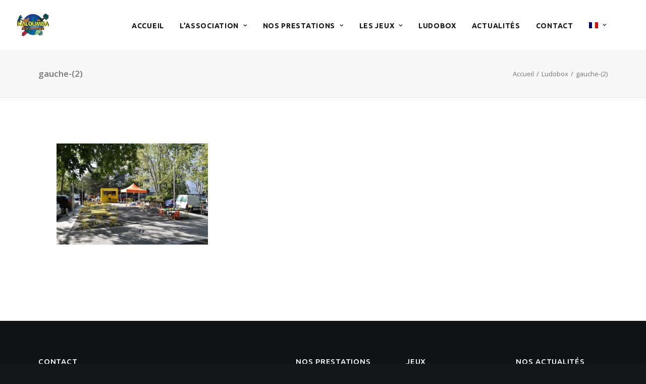

--- FILE ---
content_type: text/html; charset=UTF-8
request_url: https://www.kaloumba.com/ludobox/gauche-2/
body_size: 12575
content:
<!DOCTYPE html>
<html class="no-touch" lang="fr-FR" xmlns="http://www.w3.org/1999/xhtml">
<head>
<meta http-equiv="Content-Type" content="text/html; charset=UTF-8">
<meta name="viewport" content="width=device-width, initial-scale=1">
<link rel="profile" href="http://gmpg.org/xfn/11">
<link rel="pingback" href="https://www.kaloumba.com/xmlrpc.php">
<meta name='robots' content='index, follow, max-image-preview:large, max-snippet:-1, max-video-preview:-1' />
	<style>img:is([sizes="auto" i], [sizes^="auto," i]) { contain-intrinsic-size: 3000px 1500px }</style>
	<link rel="alternate" hreflang="fr-fr" href="https://www.kaloumba.com/ludobox/gauche-2/" />
<link rel="alternate" hreflang="el" href="https://www.kaloumba.com/el/ludobox/gauche-2-2-2/" />
<link rel="alternate" hreflang="en-us" href="https://www.kaloumba.com/en/gauche-2-2/" />
<link rel="alternate" hreflang="es-es" href="https://www.kaloumba.com/es/gauche-2-2/" />
<link rel="alternate" hreflang="pt-pt" href="https://www.kaloumba.com/pt-pt/gauche-2-2/" />

	<!-- This site is optimized with the Yoast SEO plugin v26.8 - https://yoast.com/product/yoast-seo-wordpress/ -->
	<title>gauche-(2) - KALOUMBA</title>
	<link rel="canonical" href="https://www.kaloumba.com/ludobox/gauche-2/" />
	<meta property="og:locale" content="fr_FR" />
	<meta property="og:type" content="article" />
	<meta property="og:title" content="gauche-(2) - KALOUMBA" />
	<meta property="og:url" content="https://www.kaloumba.com/ludobox/gauche-2/" />
	<meta property="og:site_name" content="KALOUMBA" />
	<meta property="article:publisher" content="https://www.facebook.com/kaloumbafrance" />
	<meta property="og:image" content="https://www.kaloumba.com/ludobox/gauche-2" />
	<meta property="og:image:width" content="1000" />
	<meta property="og:image:height" content="667" />
	<meta property="og:image:type" content="image/jpeg" />
	<meta name="twitter:card" content="summary_large_image" />
	<script type="application/ld+json" class="yoast-schema-graph">{"@context":"https://schema.org","@graph":[{"@type":"WebPage","@id":"https://www.kaloumba.com/ludobox/gauche-2/","url":"https://www.kaloumba.com/ludobox/gauche-2/","name":"gauche-(2) - KALOUMBA","isPartOf":{"@id":"https://www.kaloumba.com/en/#website"},"primaryImageOfPage":{"@id":"https://www.kaloumba.com/ludobox/gauche-2/#primaryimage"},"image":{"@id":"https://www.kaloumba.com/ludobox/gauche-2/#primaryimage"},"thumbnailUrl":"https://www.kaloumba.com/wp-content/uploads/2020/10/gauche-2-1.jpg","datePublished":"2020-10-19T12:17:21+00:00","breadcrumb":{"@id":"https://www.kaloumba.com/ludobox/gauche-2/#breadcrumb"},"inLanguage":"fr-FR","potentialAction":[{"@type":"ReadAction","target":["https://www.kaloumba.com/ludobox/gauche-2/"]}]},{"@type":"ImageObject","inLanguage":"fr-FR","@id":"https://www.kaloumba.com/ludobox/gauche-2/#primaryimage","url":"https://www.kaloumba.com/wp-content/uploads/2020/10/gauche-2-1.jpg","contentUrl":"https://www.kaloumba.com/wp-content/uploads/2020/10/gauche-2-1.jpg","width":1000,"height":667},{"@type":"BreadcrumbList","@id":"https://www.kaloumba.com/ludobox/gauche-2/#breadcrumb","itemListElement":[{"@type":"ListItem","position":1,"name":"Accueil","item":"https://www.kaloumba.com/"},{"@type":"ListItem","position":2,"name":"Ludobox","item":"https://www.kaloumba.com/ludobox/"},{"@type":"ListItem","position":3,"name":"gauche-(2)"}]},{"@type":"WebSite","@id":"https://www.kaloumba.com/en/#website","url":"https://www.kaloumba.com/en/","name":"KALOUMBA","description":"découvre des jeux traditionnels venus du monde entier et de toute époque","publisher":{"@id":"https://www.kaloumba.com/en/#organization"},"potentialAction":[{"@type":"SearchAction","target":{"@type":"EntryPoint","urlTemplate":"https://www.kaloumba.com/en/?s={search_term_string}"},"query-input":{"@type":"PropertyValueSpecification","valueRequired":true,"valueName":"search_term_string"}}],"inLanguage":"fr-FR"},{"@type":"Organization","@id":"https://www.kaloumba.com/en/#organization","name":"Kaloumba","url":"https://www.kaloumba.com/en/","logo":{"@type":"ImageObject","inLanguage":"fr-FR","@id":"https://www.kaloumba.com/en/#/schema/logo/image/","url":"https://www.kaloumba.com/wp-content/uploads/2017/09/logo.png","contentUrl":"https://www.kaloumba.com/wp-content/uploads/2017/09/logo.png","width":400,"height":288,"caption":"Kaloumba"},"image":{"@id":"https://www.kaloumba.com/en/#/schema/logo/image/"},"sameAs":["https://www.facebook.com/kaloumbafrance"]}]}</script>
	<!-- / Yoast SEO plugin. -->


<link rel='dns-prefetch' href='//fonts.googleapis.com' />
<link rel="alternate" type="application/rss+xml" title="KALOUMBA &raquo; Flux" href="https://www.kaloumba.com/feed/" />
<link rel="alternate" type="application/rss+xml" title="KALOUMBA &raquo; Flux des commentaires" href="https://www.kaloumba.com/comments/feed/" />
<link rel="alternate" type="application/rss+xml" title="KALOUMBA &raquo; gauche-(2) Flux des commentaires" href="https://www.kaloumba.com/ludobox/gauche-2/feed/" />
<script type="text/javascript">
/* <![CDATA[ */
window._wpemojiSettings = {"baseUrl":"https:\/\/s.w.org\/images\/core\/emoji\/15.0.3\/72x72\/","ext":".png","svgUrl":"https:\/\/s.w.org\/images\/core\/emoji\/15.0.3\/svg\/","svgExt":".svg","source":{"concatemoji":"https:\/\/www.kaloumba.com\/wp-includes\/js\/wp-emoji-release.min.js?ver=6.7.4"}};
/*! This file is auto-generated */
!function(i,n){var o,s,e;function c(e){try{var t={supportTests:e,timestamp:(new Date).valueOf()};sessionStorage.setItem(o,JSON.stringify(t))}catch(e){}}function p(e,t,n){e.clearRect(0,0,e.canvas.width,e.canvas.height),e.fillText(t,0,0);var t=new Uint32Array(e.getImageData(0,0,e.canvas.width,e.canvas.height).data),r=(e.clearRect(0,0,e.canvas.width,e.canvas.height),e.fillText(n,0,0),new Uint32Array(e.getImageData(0,0,e.canvas.width,e.canvas.height).data));return t.every(function(e,t){return e===r[t]})}function u(e,t,n){switch(t){case"flag":return n(e,"\ud83c\udff3\ufe0f\u200d\u26a7\ufe0f","\ud83c\udff3\ufe0f\u200b\u26a7\ufe0f")?!1:!n(e,"\ud83c\uddfa\ud83c\uddf3","\ud83c\uddfa\u200b\ud83c\uddf3")&&!n(e,"\ud83c\udff4\udb40\udc67\udb40\udc62\udb40\udc65\udb40\udc6e\udb40\udc67\udb40\udc7f","\ud83c\udff4\u200b\udb40\udc67\u200b\udb40\udc62\u200b\udb40\udc65\u200b\udb40\udc6e\u200b\udb40\udc67\u200b\udb40\udc7f");case"emoji":return!n(e,"\ud83d\udc26\u200d\u2b1b","\ud83d\udc26\u200b\u2b1b")}return!1}function f(e,t,n){var r="undefined"!=typeof WorkerGlobalScope&&self instanceof WorkerGlobalScope?new OffscreenCanvas(300,150):i.createElement("canvas"),a=r.getContext("2d",{willReadFrequently:!0}),o=(a.textBaseline="top",a.font="600 32px Arial",{});return e.forEach(function(e){o[e]=t(a,e,n)}),o}function t(e){var t=i.createElement("script");t.src=e,t.defer=!0,i.head.appendChild(t)}"undefined"!=typeof Promise&&(o="wpEmojiSettingsSupports",s=["flag","emoji"],n.supports={everything:!0,everythingExceptFlag:!0},e=new Promise(function(e){i.addEventListener("DOMContentLoaded",e,{once:!0})}),new Promise(function(t){var n=function(){try{var e=JSON.parse(sessionStorage.getItem(o));if("object"==typeof e&&"number"==typeof e.timestamp&&(new Date).valueOf()<e.timestamp+604800&&"object"==typeof e.supportTests)return e.supportTests}catch(e){}return null}();if(!n){if("undefined"!=typeof Worker&&"undefined"!=typeof OffscreenCanvas&&"undefined"!=typeof URL&&URL.createObjectURL&&"undefined"!=typeof Blob)try{var e="postMessage("+f.toString()+"("+[JSON.stringify(s),u.toString(),p.toString()].join(",")+"));",r=new Blob([e],{type:"text/javascript"}),a=new Worker(URL.createObjectURL(r),{name:"wpTestEmojiSupports"});return void(a.onmessage=function(e){c(n=e.data),a.terminate(),t(n)})}catch(e){}c(n=f(s,u,p))}t(n)}).then(function(e){for(var t in e)n.supports[t]=e[t],n.supports.everything=n.supports.everything&&n.supports[t],"flag"!==t&&(n.supports.everythingExceptFlag=n.supports.everythingExceptFlag&&n.supports[t]);n.supports.everythingExceptFlag=n.supports.everythingExceptFlag&&!n.supports.flag,n.DOMReady=!1,n.readyCallback=function(){n.DOMReady=!0}}).then(function(){return e}).then(function(){var e;n.supports.everything||(n.readyCallback(),(e=n.source||{}).concatemoji?t(e.concatemoji):e.wpemoji&&e.twemoji&&(t(e.twemoji),t(e.wpemoji)))}))}((window,document),window._wpemojiSettings);
/* ]]> */
</script>
<style id='wp-emoji-styles-inline-css' type='text/css'>

	img.wp-smiley, img.emoji {
		display: inline !important;
		border: none !important;
		box-shadow: none !important;
		height: 1em !important;
		width: 1em !important;
		margin: 0 0.07em !important;
		vertical-align: -0.1em !important;
		background: none !important;
		padding: 0 !important;
	}
</style>
<link rel='stylesheet' id='wp-block-library-css' href='https://www.kaloumba.com/wp-includes/css/dist/block-library/style.min.css?ver=6.7.4' type='text/css' media='all' />
<style id='classic-theme-styles-inline-css' type='text/css'>
/*! This file is auto-generated */
.wp-block-button__link{color:#fff;background-color:#32373c;border-radius:9999px;box-shadow:none;text-decoration:none;padding:calc(.667em + 2px) calc(1.333em + 2px);font-size:1.125em}.wp-block-file__button{background:#32373c;color:#fff;text-decoration:none}
</style>
<style id='global-styles-inline-css' type='text/css'>
:root{--wp--preset--aspect-ratio--square: 1;--wp--preset--aspect-ratio--4-3: 4/3;--wp--preset--aspect-ratio--3-4: 3/4;--wp--preset--aspect-ratio--3-2: 3/2;--wp--preset--aspect-ratio--2-3: 2/3;--wp--preset--aspect-ratio--16-9: 16/9;--wp--preset--aspect-ratio--9-16: 9/16;--wp--preset--color--black: #000000;--wp--preset--color--cyan-bluish-gray: #abb8c3;--wp--preset--color--white: #ffffff;--wp--preset--color--pale-pink: #f78da7;--wp--preset--color--vivid-red: #cf2e2e;--wp--preset--color--luminous-vivid-orange: #ff6900;--wp--preset--color--luminous-vivid-amber: #fcb900;--wp--preset--color--light-green-cyan: #7bdcb5;--wp--preset--color--vivid-green-cyan: #00d084;--wp--preset--color--pale-cyan-blue: #8ed1fc;--wp--preset--color--vivid-cyan-blue: #0693e3;--wp--preset--color--vivid-purple: #9b51e0;--wp--preset--gradient--vivid-cyan-blue-to-vivid-purple: linear-gradient(135deg,rgba(6,147,227,1) 0%,rgb(155,81,224) 100%);--wp--preset--gradient--light-green-cyan-to-vivid-green-cyan: linear-gradient(135deg,rgb(122,220,180) 0%,rgb(0,208,130) 100%);--wp--preset--gradient--luminous-vivid-amber-to-luminous-vivid-orange: linear-gradient(135deg,rgba(252,185,0,1) 0%,rgba(255,105,0,1) 100%);--wp--preset--gradient--luminous-vivid-orange-to-vivid-red: linear-gradient(135deg,rgba(255,105,0,1) 0%,rgb(207,46,46) 100%);--wp--preset--gradient--very-light-gray-to-cyan-bluish-gray: linear-gradient(135deg,rgb(238,238,238) 0%,rgb(169,184,195) 100%);--wp--preset--gradient--cool-to-warm-spectrum: linear-gradient(135deg,rgb(74,234,220) 0%,rgb(151,120,209) 20%,rgb(207,42,186) 40%,rgb(238,44,130) 60%,rgb(251,105,98) 80%,rgb(254,248,76) 100%);--wp--preset--gradient--blush-light-purple: linear-gradient(135deg,rgb(255,206,236) 0%,rgb(152,150,240) 100%);--wp--preset--gradient--blush-bordeaux: linear-gradient(135deg,rgb(254,205,165) 0%,rgb(254,45,45) 50%,rgb(107,0,62) 100%);--wp--preset--gradient--luminous-dusk: linear-gradient(135deg,rgb(255,203,112) 0%,rgb(199,81,192) 50%,rgb(65,88,208) 100%);--wp--preset--gradient--pale-ocean: linear-gradient(135deg,rgb(255,245,203) 0%,rgb(182,227,212) 50%,rgb(51,167,181) 100%);--wp--preset--gradient--electric-grass: linear-gradient(135deg,rgb(202,248,128) 0%,rgb(113,206,126) 100%);--wp--preset--gradient--midnight: linear-gradient(135deg,rgb(2,3,129) 0%,rgb(40,116,252) 100%);--wp--preset--font-size--small: 13px;--wp--preset--font-size--medium: 20px;--wp--preset--font-size--large: 36px;--wp--preset--font-size--x-large: 42px;--wp--preset--spacing--20: 0.44rem;--wp--preset--spacing--30: 0.67rem;--wp--preset--spacing--40: 1rem;--wp--preset--spacing--50: 1.5rem;--wp--preset--spacing--60: 2.25rem;--wp--preset--spacing--70: 3.38rem;--wp--preset--spacing--80: 5.06rem;--wp--preset--shadow--natural: 6px 6px 9px rgba(0, 0, 0, 0.2);--wp--preset--shadow--deep: 12px 12px 50px rgba(0, 0, 0, 0.4);--wp--preset--shadow--sharp: 6px 6px 0px rgba(0, 0, 0, 0.2);--wp--preset--shadow--outlined: 6px 6px 0px -3px rgba(255, 255, 255, 1), 6px 6px rgba(0, 0, 0, 1);--wp--preset--shadow--crisp: 6px 6px 0px rgba(0, 0, 0, 1);}:where(.is-layout-flex){gap: 0.5em;}:where(.is-layout-grid){gap: 0.5em;}body .is-layout-flex{display: flex;}.is-layout-flex{flex-wrap: wrap;align-items: center;}.is-layout-flex > :is(*, div){margin: 0;}body .is-layout-grid{display: grid;}.is-layout-grid > :is(*, div){margin: 0;}:where(.wp-block-columns.is-layout-flex){gap: 2em;}:where(.wp-block-columns.is-layout-grid){gap: 2em;}:where(.wp-block-post-template.is-layout-flex){gap: 1.25em;}:where(.wp-block-post-template.is-layout-grid){gap: 1.25em;}.has-black-color{color: var(--wp--preset--color--black) !important;}.has-cyan-bluish-gray-color{color: var(--wp--preset--color--cyan-bluish-gray) !important;}.has-white-color{color: var(--wp--preset--color--white) !important;}.has-pale-pink-color{color: var(--wp--preset--color--pale-pink) !important;}.has-vivid-red-color{color: var(--wp--preset--color--vivid-red) !important;}.has-luminous-vivid-orange-color{color: var(--wp--preset--color--luminous-vivid-orange) !important;}.has-luminous-vivid-amber-color{color: var(--wp--preset--color--luminous-vivid-amber) !important;}.has-light-green-cyan-color{color: var(--wp--preset--color--light-green-cyan) !important;}.has-vivid-green-cyan-color{color: var(--wp--preset--color--vivid-green-cyan) !important;}.has-pale-cyan-blue-color{color: var(--wp--preset--color--pale-cyan-blue) !important;}.has-vivid-cyan-blue-color{color: var(--wp--preset--color--vivid-cyan-blue) !important;}.has-vivid-purple-color{color: var(--wp--preset--color--vivid-purple) !important;}.has-black-background-color{background-color: var(--wp--preset--color--black) !important;}.has-cyan-bluish-gray-background-color{background-color: var(--wp--preset--color--cyan-bluish-gray) !important;}.has-white-background-color{background-color: var(--wp--preset--color--white) !important;}.has-pale-pink-background-color{background-color: var(--wp--preset--color--pale-pink) !important;}.has-vivid-red-background-color{background-color: var(--wp--preset--color--vivid-red) !important;}.has-luminous-vivid-orange-background-color{background-color: var(--wp--preset--color--luminous-vivid-orange) !important;}.has-luminous-vivid-amber-background-color{background-color: var(--wp--preset--color--luminous-vivid-amber) !important;}.has-light-green-cyan-background-color{background-color: var(--wp--preset--color--light-green-cyan) !important;}.has-vivid-green-cyan-background-color{background-color: var(--wp--preset--color--vivid-green-cyan) !important;}.has-pale-cyan-blue-background-color{background-color: var(--wp--preset--color--pale-cyan-blue) !important;}.has-vivid-cyan-blue-background-color{background-color: var(--wp--preset--color--vivid-cyan-blue) !important;}.has-vivid-purple-background-color{background-color: var(--wp--preset--color--vivid-purple) !important;}.has-black-border-color{border-color: var(--wp--preset--color--black) !important;}.has-cyan-bluish-gray-border-color{border-color: var(--wp--preset--color--cyan-bluish-gray) !important;}.has-white-border-color{border-color: var(--wp--preset--color--white) !important;}.has-pale-pink-border-color{border-color: var(--wp--preset--color--pale-pink) !important;}.has-vivid-red-border-color{border-color: var(--wp--preset--color--vivid-red) !important;}.has-luminous-vivid-orange-border-color{border-color: var(--wp--preset--color--luminous-vivid-orange) !important;}.has-luminous-vivid-amber-border-color{border-color: var(--wp--preset--color--luminous-vivid-amber) !important;}.has-light-green-cyan-border-color{border-color: var(--wp--preset--color--light-green-cyan) !important;}.has-vivid-green-cyan-border-color{border-color: var(--wp--preset--color--vivid-green-cyan) !important;}.has-pale-cyan-blue-border-color{border-color: var(--wp--preset--color--pale-cyan-blue) !important;}.has-vivid-cyan-blue-border-color{border-color: var(--wp--preset--color--vivid-cyan-blue) !important;}.has-vivid-purple-border-color{border-color: var(--wp--preset--color--vivid-purple) !important;}.has-vivid-cyan-blue-to-vivid-purple-gradient-background{background: var(--wp--preset--gradient--vivid-cyan-blue-to-vivid-purple) !important;}.has-light-green-cyan-to-vivid-green-cyan-gradient-background{background: var(--wp--preset--gradient--light-green-cyan-to-vivid-green-cyan) !important;}.has-luminous-vivid-amber-to-luminous-vivid-orange-gradient-background{background: var(--wp--preset--gradient--luminous-vivid-amber-to-luminous-vivid-orange) !important;}.has-luminous-vivid-orange-to-vivid-red-gradient-background{background: var(--wp--preset--gradient--luminous-vivid-orange-to-vivid-red) !important;}.has-very-light-gray-to-cyan-bluish-gray-gradient-background{background: var(--wp--preset--gradient--very-light-gray-to-cyan-bluish-gray) !important;}.has-cool-to-warm-spectrum-gradient-background{background: var(--wp--preset--gradient--cool-to-warm-spectrum) !important;}.has-blush-light-purple-gradient-background{background: var(--wp--preset--gradient--blush-light-purple) !important;}.has-blush-bordeaux-gradient-background{background: var(--wp--preset--gradient--blush-bordeaux) !important;}.has-luminous-dusk-gradient-background{background: var(--wp--preset--gradient--luminous-dusk) !important;}.has-pale-ocean-gradient-background{background: var(--wp--preset--gradient--pale-ocean) !important;}.has-electric-grass-gradient-background{background: var(--wp--preset--gradient--electric-grass) !important;}.has-midnight-gradient-background{background: var(--wp--preset--gradient--midnight) !important;}.has-small-font-size{font-size: var(--wp--preset--font-size--small) !important;}.has-medium-font-size{font-size: var(--wp--preset--font-size--medium) !important;}.has-large-font-size{font-size: var(--wp--preset--font-size--large) !important;}.has-x-large-font-size{font-size: var(--wp--preset--font-size--x-large) !important;}
:where(.wp-block-post-template.is-layout-flex){gap: 1.25em;}:where(.wp-block-post-template.is-layout-grid){gap: 1.25em;}
:where(.wp-block-columns.is-layout-flex){gap: 2em;}:where(.wp-block-columns.is-layout-grid){gap: 2em;}
:root :where(.wp-block-pullquote){font-size: 1.5em;line-height: 1.6;}
</style>
<link rel='stylesheet' id='contact-form-7-css' href='https://www.kaloumba.com/wp-content/plugins/contact-form-7/includes/css/styles.css?ver=6.1.4' type='text/css' media='all' />
<link rel='stylesheet' id='uncodefont-google-css' href='//fonts.googleapis.com/css?family=Poppins%3A300%2Cregular%2C500%2C600%2C700%7CHind%3A300%2Cregular%2C500%2C600%2C700%7CDroid+Serif%3Aregular%2Citalic%2C700%2C700italic%7CDosis%3A200%2C300%2Cregular%2C500%2C600%2C700%2C800%7CPlayfair+Display%3Aregular%2Citalic%2C700%2C700italic%2C900%2C900italic%7COswald%3A300%2Cregular%2C700%7CRoboto%3A100%2C100italic%2C300%2C300italic%2Cregular%2Citalic%2C500%2C500italic%2C700%2C700italic%2C900%2C900italic%7CSource+Sans+Pro%3A200%2C200italic%2C300%2C300italic%2Cregular%2Citalic%2C600%2C600italic%2C700%2C700italic%2C900%2C900italic%7CChivo%3Aregular%2Citalic%2C900%2C900italic%7COpen+Sans%3A300%2C300italic%2Cregular%2Citalic%2C600%2C600italic%2C700%2C700italic%2C800%2C800italic%7CUbuntu%3A300%2C300italic%2Cregular%2Citalic%2C500%2C500italic%2C700%2C700italic&#038;subset=devanagari%2Clatin-ext%2Clatin%2Ccyrillic%2Cvietnamese%2Cgreek%2Ccyrillic-ext%2Cgreek-ext&#038;ver=2.9.1.3' type='text/css' media='all' />
<link rel='stylesheet' id='wpml-menu-item-0-css' href='//www.kaloumba.com/wp-content/plugins/sitepress-multilingual-cms-old/templates/language-switchers/menu-item/style.css?ver=1' type='text/css' media='all' />
<link rel='stylesheet' id='wpml-cms-nav-css-css' href='https://www.kaloumba.com/wp-content/plugins/wpml-cms-nav-old/res/css/navigation.css?ver=1.4.23' type='text/css' media='all' />
<link rel='stylesheet' id='cms-navigation-style-base-css' href='https://www.kaloumba.com/wp-content/plugins/wpml-cms-nav-old/res/css/cms-navigation-base.css?ver=1.4.23' type='text/css' media='screen' />
<link rel='stylesheet' id='cms-navigation-style-css' href='https://www.kaloumba.com/wp-content/plugins/wpml-cms-nav-old/res/css/cms-navigation.css?ver=1.4.23' type='text/css' media='screen' />
<link rel='stylesheet' id='uncode-style-css' href='https://www.kaloumba.com/wp-content/themes/uncode/library/css/style.css?ver=1611272177' type='text/css' media='all' />
<style id='uncode-style-inline-css' type='text/css'>

@media (min-width: 960px) { .limit-width { max-width: 1200px; margin: auto;}}
.menu-primary ul.menu-smart > li > a, .menu-primary ul.menu-smart li.dropdown > a, .menu-primary ul.menu-smart li.mega-menu > a, .vmenu-container ul.menu-smart > li > a, .vmenu-container ul.menu-smart li.dropdown > a { text-transform: uppercase; }
#changer-back-color { transition: background-color 1000ms cubic-bezier(0.25, 1, 0.5, 1) !important; } #changer-back-color > div { transition: opacity 1000ms cubic-bezier(0.25, 1, 0.5, 1) !important; } body.bg-changer-init.disable-hover .main-wrapper .style-light,  body.bg-changer-init.disable-hover .main-wrapper .style-light h1,  body.bg-changer-init.disable-hover .main-wrapper .style-light h2, body.bg-changer-init.disable-hover .main-wrapper .style-light h3, body.bg-changer-init.disable-hover .main-wrapper .style-light h4, body.bg-changer-init.disable-hover .main-wrapper .style-light h5, body.bg-changer-init.disable-hover .main-wrapper .style-light h6, body.bg-changer-init.disable-hover .main-wrapper .style-light a, body.bg-changer-init.disable-hover .main-wrapper .style-dark, body.bg-changer-init.disable-hover .main-wrapper .style-dark h1, body.bg-changer-init.disable-hover .main-wrapper .style-dark h2, body.bg-changer-init.disable-hover .main-wrapper .style-dark h3, body.bg-changer-init.disable-hover .main-wrapper .style-dark h4, body.bg-changer-init.disable-hover .main-wrapper .style-dark h5, body.bg-changer-init.disable-hover .main-wrapper .style-dark h6, body.bg-changer-init.disable-hover .main-wrapper .style-dark a { transition: color 1000ms cubic-bezier(0.25, 1, 0.5, 1) !important; }
</style>
<link rel='stylesheet' id='uncode-icons-css' href='https://www.kaloumba.com/wp-content/themes/uncode/library/css/uncode-icons.css?ver=1611272177' type='text/css' media='all' />
<link rel='stylesheet' id='uncode-custom-style-css' href='https://www.kaloumba.com/wp-content/themes/uncode/library/css/style-custom.css?ver=1611272177' type='text/css' media='all' />
<style id='uncode-custom-style-inline-css' type='text/css'>
.tribe-events-list-widget .tribe-events-list-widget-events {padding:0px;}.tribe-event-title {font-size:14px !important;font-weight:400;font-family:Open sans;}.tribe-event-duration {font-size:11px !important;}.widget-title {font-size:15px !important;}.post-info{display:none;}.share-button.share-inline .social.top li.social-xing{display:none !important;}
</style>
<script type="text/javascript" src="https://www.kaloumba.com/wp-includes/js/jquery/jquery.min.js?ver=3.7.1" id="jquery-core-js"></script>
<script type="text/javascript" src="https://www.kaloumba.com/wp-includes/js/jquery/jquery-migrate.min.js?ver=3.4.1" id="jquery-migrate-js"></script>
<script type="text/javascript" src="/wp-content/themes/uncode/library/js/ai-uncode.js" id="uncodeAI" data-home="/" data-path="/" data-breakpoints-images="258,516,720,1032,1440,2064,2880" id="ai-uncode-js"></script>
<script type="text/javascript" id="uncode-init-js-extra">
/* <![CDATA[ */
var SiteParameters = {"days":"jours","hours":"heures","minutes":"minutes","seconds":"secondes","constant_scroll":"on","scroll_speed":"2","parallax_factor":"0.25","loading":"Chargement...","slide_name":"slide","slide_footer":"footer","ajax_url":"https:\/\/www.kaloumba.com\/wp-admin\/admin-ajax.php","nonce_adaptive_images":"a518949d49","nonce_srcset_async":"bce62d6c81","enable_debug":"","block_mobile_videos":"","is_frontend_editor":"","main_width":["1200","px"],"mobile_parallax_allowed":"","listen_for_screen_update":"1","wireframes_plugin_active":"","sticky_elements":"off","resize_quality":"90","register_metadata":"","bg_changer_time":"1000","update_wc_fragments":"1","optimize_shortpixel_image":"","menu_mobile_offcanvas_gap":"45","custom_cursor_selector":"[href], .trigger-overlay, .owl-next, .owl-prev, .owl-dot, input[type=\"submit\"], input[type=\"checkbox\"], button[type=\"submit\"], a[class^=\"ilightbox\"], .ilightbox-thumbnail, .ilightbox-prev, .ilightbox-next, .overlay-close, .unmodal-close, .qty-inset > span, .share-button li, .uncode-post-titles .tmb.tmb-click-area, .btn-link, .tmb-click-row .t-inside, .lg-outer button, .lg-thumb img, a[data-lbox], .uncode-close-offcanvas-overlay, .uncode-nav-next, .uncode-nav-prev, .uncode-nav-index","mobile_parallax_animation":"","lbox_enhanced":"","native_media_player":"1","vimeoPlayerParams":"?autoplay=0","ajax_filter_key_search":"key","ajax_filter_key_unfilter":"unfilter","index_pagination_disable_scroll":"","index_pagination_scroll_to":"","uncode_wc_popup_cart_qty":"","disable_hover_hack":"","uncode_nocookie":"","menuHideOnClick":"1","smoothScroll":"off","smoothScrollDisableHover":"","smoothScrollQuery":"960","uncode_force_onepage_dots":"","uncode_smooth_scroll_safe":"","uncode_lb_add_galleries":", .gallery","uncode_lb_add_items":", .gallery .gallery-item a","uncode_adaptive":"1","ai_breakpoints":"258,516,720,1032,1440,2064,2880"};
/* ]]> */
</script>
<script type="text/javascript" src="https://www.kaloumba.com/wp-content/themes/uncode/library/js/init.js?ver=1611272177" id="uncode-init-js"></script>
<script></script><link rel="https://api.w.org/" href="https://www.kaloumba.com/wp-json/" /><link rel="alternate" title="JSON" type="application/json" href="https://www.kaloumba.com/wp-json/wp/v2/media/59025" /><link rel="EditURI" type="application/rsd+xml" title="RSD" href="https://www.kaloumba.com/xmlrpc.php?rsd" />
<meta name="generator" content="WordPress 6.7.4" />
<link rel='shortlink' href='https://www.kaloumba.com/?p=59025' />
<link rel="alternate" title="oEmbed (JSON)" type="application/json+oembed" href="https://www.kaloumba.com/wp-json/oembed/1.0/embed?url=https%3A%2F%2Fwww.kaloumba.com%2Fludobox%2Fgauche-2%2F" />
<link rel="alternate" title="oEmbed (XML)" type="text/xml+oembed" href="https://www.kaloumba.com/wp-json/oembed/1.0/embed?url=https%3A%2F%2Fwww.kaloumba.com%2Fludobox%2Fgauche-2%2F&#038;format=xml" />
<meta name="generator" content="WPML ver:4.0.7 stt:1,4,13,42,2;" />
<style type="text/css">.recentcomments a{display:inline !important;padding:0 !important;margin:0 !important;}</style><link rel="icon" href="https://www.kaloumba.com/wp-content/uploads/2017/09/cropped-ico-32x32.png" sizes="32x32" />
<link rel="icon" href="https://www.kaloumba.com/wp-content/uploads/2017/09/cropped-ico-192x192.png" sizes="192x192" />
<link rel="apple-touch-icon" href="https://www.kaloumba.com/wp-content/uploads/2017/09/cropped-ico-180x180.png" />
<meta name="msapplication-TileImage" content="https://www.kaloumba.com/wp-content/uploads/2017/09/cropped-ico-270x270.png" />
<noscript><style> .wpb_animate_when_almost_visible { opacity: 1; }</style></noscript></head>
<body class="attachment attachment-template-default attachmentid-59025 attachment-jpeg  style-color-wayh-bg group-blog hormenu-position-left megamenu-full-submenu hmenu hmenu-position-center header-full-width main-center-align menu-sticky-mobile menu-mobile-default mobile-parallax-not-allowed ilb-no-bounce qw-body-scroll-disabled menu-sticky-fix no-qty-fx wpb-js-composer js-comp-ver-7.8 vc_responsive" data-border="0">
		<div id="vh_layout_help"></div><div class="body-borders" data-border="0"><div class="top-border body-border-shadow"></div><div class="right-border body-border-shadow"></div><div class="bottom-border body-border-shadow"></div><div class="left-border body-border-shadow"></div><div class="top-border style-light-bg"></div><div class="right-border style-light-bg"></div><div class="bottom-border style-light-bg"></div><div class="left-border style-light-bg"></div></div>	<div class="box-wrapper">
		<div class="box-container">
		<script type="text/javascript" id="initBox">UNCODE.initBox();</script>
		<div class="menu-wrapper menu-shrink menu-sticky menu-sticky-mobile">
													
													<header id="masthead" class="navbar menu-primary menu-light submenu-dark menu-transparent menu-add-padding style-light-original single-h-padding menu-absolute menu-with-logo">
														<div class="menu-container style-color-xsdn-bg menu-no-borders">
															<div class="row-menu">
																<div class="row-menu-inner">
																	<div id="logo-container-mobile" class="col-lg-0 logo-container middle">
																		<div id="main-logo" class="navbar-header style-light">
																			<a href="https://www.kaloumba.com/" class="navbar-brand" data-minheight="30" aria-label="KALOUMBA"><div class="logo-image main-logo logo-skinnable" data-maxheight="45" style="height: 45px;"><img fetchpriority="high" decoding="async" src="https://www.kaloumba.com/wp-content/uploads/2017/09/logo.png" alt="logo" width="400" height="288" class="img-responsive" /></div></a>
																		</div>
																		<div class="mmb-container"><div class="mobile-additional-icons"></div><div class="mobile-menu-button mobile-menu-button-light lines-button"><span class="lines"><span></span></span></div></div>
																	</div>
																	<div class="col-lg-12 main-menu-container middle">
																		<div class="menu-horizontal ">
																			<div class="menu-horizontal-inner">
																				<div class="nav navbar-nav navbar-main navbar-nav-first"><ul id="menu-main_menu" class="menu-primary-inner menu-smart sm"><li id="menu-item-54610" class="menu-item menu-item-type-post_type menu-item-object-page menu-item-home menu-item-54610 menu-item-link"><a title="Accueil" href="https://www.kaloumba.com/">Accueil<i class="fa fa-angle-right fa-dropdown"></i></a></li>
<li id="menu-item-55041" class="menu-item menu-item-type-custom menu-item-object-custom menu-item-has-children menu-item-55041 dropdown menu-item-link"><a title="L&#039;association" href="#" data-toggle="dropdown" class="dropdown-toggle" data-type="title">L&rsquo;association<i class="fa fa-angle-down fa-dropdown"></i></a>
<ul role="menu" class="drop-menu">
	<li id="menu-item-55044" class="menu-item menu-item-type-post_type menu-item-object-page menu-item-55044"><a title="Qui sommes-nous" href="https://www.kaloumba.com/qui-sommes-nous/">Qui sommes-nous<i class="fa fa-angle-right fa-dropdown"></i></a></li>
	<li id="menu-item-55042" class="menu-item menu-item-type-post_type menu-item-object-page menu-item-55042"><a title="Nos activités" href="https://www.kaloumba.com/nos-activites/">Nos activités<i class="fa fa-angle-right fa-dropdown"></i></a></li>
	<li id="menu-item-55043" class="menu-item menu-item-type-post_type menu-item-object-page menu-item-55043"><a title="Nos projets" href="https://www.kaloumba.com/nos-projets/">Nos projets<i class="fa fa-angle-right fa-dropdown"></i></a></li>
</ul>
</li>
<li id="menu-item-54489" class="menu-item menu-item-type-custom menu-item-object-custom menu-item-has-children menu-item-54489 dropdown menu-item-link"><a title="Nos prestations" href="#" data-toggle="dropdown" class="dropdown-toggle" data-type="title">Nos prestations<i class="fa fa-angle-down fa-dropdown"></i></a>
<ul role="menu" class="drop-menu">
	<li id="menu-item-54840" class="menu-item menu-item-type-post_type menu-item-object-page menu-item-54840"><a title="Animations" href="https://www.kaloumba.com/animations/">Animations<i class="fa fa-angle-right fa-dropdown"></i></a></li>
	<li id="menu-item-55264" class="menu-item menu-item-type-post_type menu-item-object-page menu-item-55264"><a title="Ateliers" href="https://www.kaloumba.com/ateliers/">Ateliers<i class="fa fa-angle-right fa-dropdown"></i></a></li>
	<li id="menu-item-55265" class="menu-item menu-item-type-post_type menu-item-object-page menu-item-55265"><a title="Formations" href="https://www.kaloumba.com/formations/">Formations<i class="fa fa-angle-right fa-dropdown"></i></a></li>
	<li id="menu-item-55263" class="menu-item menu-item-type-post_type menu-item-object-page menu-item-55263"><a title="Vente" href="https://www.kaloumba.com/vente/">Vente<i class="fa fa-angle-right fa-dropdown"></i></a></li>
	<li id="menu-item-55262" class="menu-item menu-item-type-post_type menu-item-object-page menu-item-55262"><a title="Location" href="https://www.kaloumba.com/location/">Location<i class="fa fa-angle-right fa-dropdown"></i></a></li>
</ul>
</li>
<li id="menu-item-54488" class="menu-item menu-item-type-custom menu-item-object-custom menu-item-has-children menu-item-54488 dropdown menu-item-link"><a title="Les jeux" href="#" data-toggle="dropdown" class="dropdown-toggle" data-type="title">Les jeux<i class="fa fa-angle-down fa-dropdown"></i></a>
<ul role="menu" class="drop-menu">
	<li id="menu-item-54963" class="menu-item menu-item-type-post_type menu-item-object-page menu-item-54963"><a title="Catalogue et règles" href="https://www.kaloumba.com/catalogue-regles-jeux/">Catalogue et règles<i class="fa fa-angle-right fa-dropdown"></i></a></li>
	<li id="menu-item-54868" class="menu-item menu-item-type-post_type menu-item-object-page menu-item-54868"><a title="Histoire des jeux" href="https://www.kaloumba.com/histoire-des-jeux/">Histoire des jeux<i class="fa fa-angle-right fa-dropdown"></i></a></li>
	<li id="menu-item-54867" class="menu-item menu-item-type-post_type menu-item-object-page menu-item-54867"><a title="Le rôle du jeu" href="https://www.kaloumba.com/role-du-jeu/">Le rôle du jeu<i class="fa fa-angle-right fa-dropdown"></i></a></li>
	<li id="menu-item-54990" class="menu-item menu-item-type-post_type menu-item-object-page menu-item-54990"><a title="Bibliographie" href="https://www.kaloumba.com/bibliographie/">Bibliographie<i class="fa fa-angle-right fa-dropdown"></i></a></li>
</ul>
</li>
<li id="menu-item-59131" class="menu-item menu-item-type-post_type menu-item-object-page menu-item-59131 menu-item-link"><a title="Ludobox" href="https://www.kaloumba.com/ludobox/">Ludobox<i class="fa fa-angle-right fa-dropdown"></i></a></li>
<li id="menu-item-54544" class="menu-item menu-item-type-post_type menu-item-object-page menu-item-54544 menu-item-link"><a title="Actualités" href="https://www.kaloumba.com/actualites/">Actualités<i class="fa fa-angle-right fa-dropdown"></i></a></li>
<li id="menu-item-54510" class="menu-item menu-item-type-post_type menu-item-object-page menu-item-54510 menu-item-link"><a title="Contact" href="https://www.kaloumba.com/contact/">Contact<i class="fa fa-angle-right fa-dropdown"></i></a></li>
<li id="menu-item-wpml-ls-90-fr" class="menu-item wpml-ls-slot-90 wpml-ls-item wpml-ls-item-fr wpml-ls-current-language wpml-ls-menu-item wpml-ls-first-item menu-item-type-wpml_ls_menu_item menu-item-object-wpml_ls_menu_item menu-item-has-children menu-item-wpml-ls-90-fr dropdown menu-item-link"><a title="&lt;img class=&quot;wpml-ls-flag&quot; src=&quot;https://www.kaloumba.com/wp-content/plugins/sitepress-multilingual-cms-old/res/flags/fr.png&quot; alt=&quot;fr&quot; title=&quot;Français&quot;&gt;" href="https://www.kaloumba.com/ludobox/gauche-2/" data-toggle="dropdown" class="dropdown-toggle" data-type="title"><img decoding="async" class="wpml-ls-flag" src="https://www.kaloumba.com/wp-content/plugins/sitepress-multilingual-cms-old/res/flags/fr.png" alt="fr" title="Français"><i class="fa fa-angle-down fa-dropdown"></i></a>
<ul role="menu" class="drop-menu">
	<li id="menu-item-wpml-ls-90-el" class="menu-item wpml-ls-slot-90 wpml-ls-item wpml-ls-item-el wpml-ls-menu-item menu-item-type-wpml_ls_menu_item menu-item-object-wpml_ls_menu_item menu-item-wpml-ls-90-el"><a title="&lt;img class=&quot;wpml-ls-flag&quot; src=&quot;https://www.kaloumba.com/wp-content/plugins/sitepress-multilingual-cms-old/res/flags/el.png&quot; alt=&quot;el&quot; title=&quot;Ελληνικα&quot;&gt;" href="https://www.kaloumba.com/el/ludobox/gauche-2-2-2/"><img decoding="async" class="wpml-ls-flag" src="https://www.kaloumba.com/wp-content/plugins/sitepress-multilingual-cms-old/res/flags/el.png" alt="el" title="Ελληνικα"><i class="fa fa-angle-right fa-dropdown"></i></a></li>
	<li id="menu-item-wpml-ls-90-en" class="menu-item wpml-ls-slot-90 wpml-ls-item wpml-ls-item-en wpml-ls-menu-item menu-item-type-wpml_ls_menu_item menu-item-object-wpml_ls_menu_item menu-item-wpml-ls-90-en"><a title="&lt;img class=&quot;wpml-ls-flag&quot; src=&quot;https://www.kaloumba.com/wp-content/plugins/sitepress-multilingual-cms-old/res/flags/en.png&quot; alt=&quot;en&quot; title=&quot;English&quot;&gt;" href="https://www.kaloumba.com/en/gauche-2-2/"><img decoding="async" class="wpml-ls-flag" src="https://www.kaloumba.com/wp-content/plugins/sitepress-multilingual-cms-old/res/flags/en.png" alt="en" title="English"><i class="fa fa-angle-right fa-dropdown"></i></a></li>
	<li id="menu-item-wpml-ls-90-es" class="menu-item wpml-ls-slot-90 wpml-ls-item wpml-ls-item-es wpml-ls-menu-item menu-item-type-wpml_ls_menu_item menu-item-object-wpml_ls_menu_item menu-item-wpml-ls-90-es"><a title="&lt;img class=&quot;wpml-ls-flag&quot; src=&quot;https://www.kaloumba.com/wp-content/plugins/sitepress-multilingual-cms-old/res/flags/es.png&quot; alt=&quot;es&quot; title=&quot;Español&quot;&gt;" href="https://www.kaloumba.com/es/gauche-2-2/"><img decoding="async" class="wpml-ls-flag" src="https://www.kaloumba.com/wp-content/plugins/sitepress-multilingual-cms-old/res/flags/es.png" alt="es" title="Español"><i class="fa fa-angle-right fa-dropdown"></i></a></li>
	<li id="menu-item-wpml-ls-90-pt-pt" class="menu-item wpml-ls-slot-90 wpml-ls-item wpml-ls-item-pt-pt wpml-ls-menu-item wpml-ls-last-item menu-item-type-wpml_ls_menu_item menu-item-object-wpml_ls_menu_item menu-item-wpml-ls-90-pt-pt"><a title="&lt;img class=&quot;wpml-ls-flag&quot; src=&quot;https://www.kaloumba.com/wp-content/plugins/sitepress-multilingual-cms-old/res/flags/pt-pt.png&quot; alt=&quot;pt-pt&quot; title=&quot;Português&quot;&gt;" href="https://www.kaloumba.com/pt-pt/gauche-2-2/"><img decoding="async" class="wpml-ls-flag" src="https://www.kaloumba.com/wp-content/plugins/sitepress-multilingual-cms-old/res/flags/pt-pt.png" alt="pt-pt" title="Português"><i class="fa fa-angle-right fa-dropdown"></i></a></li>
</ul>
</li>
</ul></div><div class="uncode-close-offcanvas-mobile lines-button close navbar-mobile-el"><span class="lines"></span></div><div class="nav navbar-nav navbar-nav-last navbar-extra-icons"><ul class="menu-smart sm menu-icons menu-smart-social"><li class="menu-item-link social-icon social-816565"><a href="https://www.facebook.com/kaloumbafrance" class="social-menu-link" target="_blank"><i class="fa fa-facebook-square"></i></a></li><li class="menu-item-link social-icon social-143311"><a href="http://www.dailymotion.com/Kaloumba" class="social-menu-link" target="_blank"><i class="fa fa-youtube-play"></i></a></li><li class="menu-item-link social-icon social-728176"><a href="https://www.flickr.com/photos/kaloumba/albums" class="social-menu-link" target="_blank"><i class="fa fa-flickr"></i></a></li><li class="menu-item-link search-icon style-light dropdown "><a href="#" class="trigger-overlay search-icon" data-area="search" data-container="box-container" aria-label="Recherche">
													<i class="fa fa-search3"></i><span class="desktop-hidden"><span>Recherche</span></span><i class="fa fa-angle-down fa-dropdown desktop-hidden"></i>
													</a><ul role="menu" class="drop-menu desktop-hidden">
														<li>
															<form class="search" method="get" action="https://www.kaloumba.com/">
																<input type="search" class="search-field no-livesearch" placeholder="Rechercher. . ." value="" name="s" title="Rechercher. . ." /></form>
														</li>
													</ul></li></ul></div></div>
																		</div>
																	</div>
																</div>
															</div></div>
													</header>
												</div>			<script type="text/javascript" id="fixMenuHeight">UNCODE.fixMenuHeight();</script>
			<div class="main-wrapper">
				<div class="main-container">
					<div class="page-wrapper">
						<div class="sections-container">
<script type="text/javascript">UNCODE.initHeader();</script><div class="row-container row-breadcrumb row-breadcrumb-light text-right">
		  					<div class="row row-parent style-light limit-width">
									<div class="breadcrumb-title h5 text-bold">gauche-(2)</div><ol class="breadcrumb header-subtitle"><li><a href="https://www.kaloumba.com/">Accueil</a></li><li><a href="https://www.kaloumba.com/ludobox/">Ludobox</a></li><li class="current">gauche-(2)</li></ol>
								</div>
							</div><article id="post-59025" class="page-body style-color-xsdn-bg post-59025 attachment type-attachment status-inherit hentry">
						<div class="post-wrapper">
							<div class="post-body"><div class="post-content un-no-sidebar-layout"><div class="row-container">
		  					<div class="row row-parent style-light limit-width double-top-padding double-bottom-padding">
									<div class="row-container">
		  					<div class="row row-parent style-light limit-width no-top-padding double-bottom-padding">
									<p class="attachment"><a href='https://www.kaloumba.com/wp-content/uploads/2020/10/gauche-2-1.jpg'><img decoding="async" width="300" height="200" src="https://www.kaloumba.com/wp-content/uploads/2020/10/gauche-2-1-300x200.jpg" class="attachment-medium size-medium" alt="" /></a></p>
								</div>
							</div>
								</div>
							</div></div></div>
						</div>
					</article>
								</div><!-- sections container -->
							</div><!-- page wrapper -->
												<footer id="colophon" class="site-footer">
							<div data-parent="true" class="vc_row style-color-nhtu-bg row-container mobile-hidden" id="row-unique-0"><div class="row double-top-padding double-bottom-padding single-h-padding limit-width row-parent"><div class="wpb_row row-inner"><div class="wpb_column pos-top pos-left align_left column_parent col-lg-3 col-md-33 half-internal-gutter"><div class="uncol style-dark"  ><div class="uncoltable"><div class="uncell no-block-padding" ><div class="uncont" ><div  class="wpb_widgetised_column wpb_content_element">
		<div class="wpb_wrapper">
			
			<aside id="text-2" class="widget widget_text widget-container collapse-init sidebar-widgets"><h3 class="widget-title">Contact</h3>			<div class="textwidget"><p>KALOUMBA<br />
16 rue Révérend Père Aubry<br />
94120 Fontenay-sous-Bois</p>
<p>E-mail : <a href="mailto:contact@kaloumba.com">contact@kaloumba.com</a><br />
Tel: +33 6 10 03 29 89</p>
</div>
		</aside>
		</div>
	</div>
</div></div></div></div></div><div class="wpb_column pos-top pos-left align_left column_parent col-lg-9 tablet-hidden col-md-25 single-internal-gutter"><div class="uncol style-dark"  ><div class="uncoltable"><div class="uncell no-block-padding" ><div class="uncont" ><div class="vc_row row-internal row-container"><div class="row row-child"><div class="wpb_row row-inner"><div class="wpb_column pos-top pos-center align_left column_child col-lg-3 single-internal-gutter"><div class="uncol style-dark" ><div class="uncoltable"><div class="uncell no-block-padding" ><div class="uncont" ><div  class="wpb_widgetised_column wpb_content_element">
		<div class="wpb_wrapper">
			
			
		</div>
	</div>
</div></div></div></div></div><div class="wpb_column pos-top pos-center align_left column_child col-lg-3 single-internal-gutter"><div class="uncol style-dark" ><div class="uncoltable"><div class="uncell no-block-padding" ><div class="uncont" ><div  class="wpb_widgetised_column wpb_content_element">
		<div class="wpb_wrapper">
			
			<aside id="nav_menu-3" class="widget widget_nav_menu widget-container collapse-init sidebar-widgets"><h3 class="widget-title">Nos prestations</h3><div class="menu-prestations-container"><ul id="menu-prestations" class="menu"><li id="menu-item-54869" class="menu-item menu-item-type-post_type menu-item-object-page menu-item-54869"><a href="https://www.kaloumba.com/animations/">Animations</a></li>
<li id="menu-item-55269" class="menu-item menu-item-type-post_type menu-item-object-page menu-item-55269"><a href="https://www.kaloumba.com/ateliers/">Ateliers</a></li>
<li id="menu-item-55268" class="menu-item menu-item-type-post_type menu-item-object-page menu-item-55268"><a href="https://www.kaloumba.com/formations/">Formations</a></li>
<li id="menu-item-55267" class="menu-item menu-item-type-post_type menu-item-object-page menu-item-55267"><a href="https://www.kaloumba.com/vente/">Vente</a></li>
<li id="menu-item-55266" class="menu-item menu-item-type-post_type menu-item-object-page menu-item-55266"><a href="https://www.kaloumba.com/location/">Location</a></li>
</ul></div></aside>
		</div>
	</div>
</div></div></div></div></div><div class="wpb_column pos-top pos-center align_left column_child col-lg-3 single-internal-gutter"><div class="uncol style-dark" ><div class="uncoltable"><div class="uncell no-block-padding" ><div class="uncont" ><div  class="wpb_widgetised_column wpb_content_element">
		<div class="wpb_wrapper">
			
			<aside id="nav_menu-2" class="widget widget_nav_menu widget-container collapse-init sidebar-widgets"><h3 class="widget-title">Jeux</h3><div class="menu-les-jeux-container"><ul id="menu-les-jeux" class="menu"><li id="menu-item-55231" class="menu-item menu-item-type-post_type menu-item-object-page menu-item-55231"><a href="https://www.kaloumba.com/catalogue-regles-jeux/">Catalogue et règles</a></li>
<li id="menu-item-55232" class="menu-item menu-item-type-post_type menu-item-object-page menu-item-55232"><a href="https://www.kaloumba.com/histoire-des-jeux/">Histoire des jeux</a></li>
<li id="menu-item-55233" class="menu-item menu-item-type-post_type menu-item-object-page menu-item-55233"><a href="https://www.kaloumba.com/role-du-jeu/">Rôle du jeu</a></li>
<li id="menu-item-55230" class="menu-item menu-item-type-post_type menu-item-object-page menu-item-55230"><a href="https://www.kaloumba.com/bibliographie/">Bibliographie</a></li>
</ul></div></aside>
		</div>
	</div>
</div></div></div></div></div><div class="wpb_column pos-top pos-center align_left column_child col-lg-3 single-internal-gutter"><div class="uncol style-dark" ><div class="uncoltable"><div class="uncell no-block-padding" ><div class="uncont" ><div  class="wpb_widgetised_column wpb_content_element">
		<div class="wpb_wrapper">
			
			<aside id="recent-posts-6" class="widget widget_recent_entries widget-container collapse-init sidebar-widgets">
		<h3 class="widget-title">Nos actualités</h3>
		<ul>
											<li>
					<a href="https://www.kaloumba.com/parcours-ludomouv-2025/">PARCOURS LUDOMOUV&rsquo; 2025</a>
											<span class="post-date">10 avril 2025</span>
									</li>
											<li>
					<a href="https://www.kaloumba.com/parcours-ludomouv-2024/">PARCOURS LUDOMOUV&rsquo; 2024</a>
											<span class="post-date">30 mars 2024</span>
									</li>
											<li>
					<a href="https://www.kaloumba.com/parcours-ludomouv-2023/">PARCOURS LUDOMOUV 2023</a>
											<span class="post-date">29 mai 2023</span>
									</li>
					</ul>

		</aside>
		</div>
	</div>
</div></div></div></div></div></div></div></div></div></div></div></div></div><script id="script-row-unique-0" data-row="script-row-unique-0" type="text/javascript" class="vc_controls">UNCODE.initRow(document.getElementById("row-unique-0"));</script></div></div></div><div class="row-container style-color-jevc-bg footer-last">
		  					<div class="row row-parent style-dark limit-width no-top-padding no-h-padding no-bottom-padding">
									<div class="site-info uncell col-lg-6 pos-middle text-left"><p>© 2002-2025 KALOUMBA | Tous droits réservés | Site réalisé par <a href="https://hamdibouafoura.com" rel="nofollow noopener" target="_blank">Hamdi Bouafoura</a></p>
</div><!-- site info --><div class="uncell col-lg-6 pos-middle text-right"><div class="social-icon icon-box icon-box-top icon-inline"><a href="https://www.facebook.com/kaloumbafrance" target="_blank"><i class="fa fa-facebook-square"></i></a></div><div class="social-icon icon-box icon-box-top icon-inline"><a href="http://www.dailymotion.com/Kaloumba" target="_blank"><i class="fa fa-youtube-play"></i></a></div><div class="social-icon icon-box icon-box-top icon-inline"><a href="https://www.flickr.com/photos/kaloumba/albums" target="_blank"><i class="fa fa-flickr"></i></a></div></div>
								</div>
							</div>						</footer>
																	</div><!-- main container -->
				</div><!-- main wrapper -->
							</div><!-- box container -->
					</div><!-- box wrapper -->
		<div class="style-light footer-scroll-top"><a href="#" class="scroll-top"><i class="fa fa-angle-up fa-stack btn-default btn-hover-nobg"></i></a></div>
					<div class="overlay overlay-sequential overlay-full style-dark style-dark-bg overlay-search" data-area="search" data-container="box-container">
				<div class="mmb-container"><div class="menu-close-search mobile-menu-button menu-button-offcanvas mobile-menu-button-dark lines-button overlay-close close" data-area="search" data-container="box-container"><span class="lines"></span></div></div>
				<div class="search-container"><form action="https://www.kaloumba.com/" method="get">
	<div class="search-container-inner">
		<input type="search" class="search-field form-fluid no-livesearch" placeholder="Rechercher. . ." value="" name="s" title="Recherche pour :">
		<i class="fa fa-search3"></i>

			</div>
</form>
</div>
			</div>
		
	<script type="text/html" id="wpb-modifications"> window.wpbCustomElement = 1; </script><script type="text/javascript" src="https://www.kaloumba.com/wp-includes/js/underscore.min.js?ver=1.13.7" id="underscore-js"></script>
<script type="text/javascript" id="daves-wordpress-live-search-js-extra">
/* <![CDATA[ */
var DavesWordPressLiveSearchConfig = {"resultsDirection":"","showThumbs":"false","showExcerpt":"false","displayPostCategory":"false","showMoreResultsLink":"true","minCharsToSearch":"0","xOffset":"0","yOffset":"0","blogURL":"https:\/\/www.kaloumba.com","ajaxURL":"https:\/\/www.kaloumba.com\/wp-admin\/admin-ajax.php","viewMoreText":"View more results","outdatedJQuery":"Dave's WordPress Live Search requires jQuery 1.2.6 or higher. WordPress ships with current jQuery versions. But if you are seeing this message, it's likely that another plugin is including an earlier version.","resultTemplate":"<ul id=\"dwls_search_results\" class=\"search_results dwls_search_results\">\n<input type=\"hidden\" name=\"query\" value=\"<%- resultsSearchTerm %>\" \/>\n<% _.each(searchResults, function(searchResult, index, list) { %>\n        <%\n        \/\/ Thumbnails\n        if(DavesWordPressLiveSearchConfig.showThumbs == \"true\" && searchResult.attachment_thumbnail) {\n                liClass = \"post_with_thumb\";\n        }\n        else {\n                liClass = \"\";\n        }\n        %>\n        <li class=\"post-<%= searchResult.ID %> daves-wordpress-live-search_result <%- liClass %>\">\n\n        <a href=\"<%= searchResult.permalink %>\" class=\"daves-wordpress-live-search_title\">\n        <% if(DavesWordPressLiveSearchConfig.displayPostCategory == \"true\" && searchResult.post_category !== undefined) { %>\n                <span class=\"search-category\"><%= searchResult.post_category %><\/span>\n        <% } %><span class=\"search-title\"><%= searchResult.post_title %><\/span><\/a>\n\n        <% if(searchResult.post_price !== undefined) { %>\n                <p class=\"price\"><%- searchResult.post_price %><\/p>\n        <% } %>\n\n        <% if(DavesWordPressLiveSearchConfig.showExcerpt == \"true\" && searchResult.post_excerpt) { %>\n                <%= searchResult.post_excerpt %>\n        <% } %>\n\n        <% if(e.displayPostMeta) { %>\n                <p class=\"meta clearfix daves-wordpress-live-search_author\" id=\"daves-wordpress-live-search_author\">Posted by <%- searchResult.post_author_nicename %><\/p><p id=\"daves-wordpress-live-search_date\" class=\"meta clearfix daves-wordpress-live-search_date\"><%- searchResult.post_date %><\/p>\n        <% } %>\n        <div class=\"clearfix\"><\/div><\/li>\n<% }); %>\n\n<% if(searchResults[0].show_more !== undefined && searchResults[0].show_more && DavesWordPressLiveSearchConfig.showMoreResultsLink == \"true\") { %>\n        <div class=\"clearfix search_footer\"><a href=\"<%= DavesWordPressLiveSearchConfig.blogURL %>\/?s=<%-  resultsSearchTerm %>\"><%- DavesWordPressLiveSearchConfig.viewMoreText %><\/a><\/div>\n<% } %>\n\n<\/ul>"};
/* ]]> */
</script>
<script type="text/javascript" src="https://www.kaloumba.com/wp-content/plugins/uncode-daves-wordpress-live-search/js/daves-wordpress-live-search.js?ver=6.7.4" id="daves-wordpress-live-search-js"></script>
<script type="text/javascript" src="https://www.kaloumba.com/wp-includes/js/dist/hooks.min.js?ver=4d63a3d491d11ffd8ac6" id="wp-hooks-js"></script>
<script type="text/javascript" src="https://www.kaloumba.com/wp-includes/js/dist/i18n.min.js?ver=5e580eb46a90c2b997e6" id="wp-i18n-js"></script>
<script type="text/javascript" id="wp-i18n-js-after">
/* <![CDATA[ */
wp.i18n.setLocaleData( { 'text direction\u0004ltr': [ 'ltr' ] } );
/* ]]> */
</script>
<script type="text/javascript" src="https://www.kaloumba.com/wp-content/plugins/contact-form-7/includes/swv/js/index.js?ver=6.1.4" id="swv-js"></script>
<script type="text/javascript" id="contact-form-7-js-translations">
/* <![CDATA[ */
( function( domain, translations ) {
	var localeData = translations.locale_data[ domain ] || translations.locale_data.messages;
	localeData[""].domain = domain;
	wp.i18n.setLocaleData( localeData, domain );
} )( "contact-form-7", {"translation-revision-date":"2025-02-06 12:02:14+0000","generator":"GlotPress\/4.0.1","domain":"messages","locale_data":{"messages":{"":{"domain":"messages","plural-forms":"nplurals=2; plural=n > 1;","lang":"fr"},"This contact form is placed in the wrong place.":["Ce formulaire de contact est plac\u00e9 dans un mauvais endroit."],"Error:":["Erreur\u00a0:"]}},"comment":{"reference":"includes\/js\/index.js"}} );
/* ]]> */
</script>
<script type="text/javascript" id="contact-form-7-js-before">
/* <![CDATA[ */
var wpcf7 = {
    "api": {
        "root": "https:\/\/www.kaloumba.com\/wp-json\/",
        "namespace": "contact-form-7\/v1"
    },
    "cached": 1
};
/* ]]> */
</script>
<script type="text/javascript" src="https://www.kaloumba.com/wp-content/plugins/contact-form-7/includes/js/index.js?ver=6.1.4" id="contact-form-7-js"></script>
<script type="text/javascript" src="https://www.kaloumba.com/wp-content/themes/uncode/library/js/plugins.js?ver=1611272177" id="uncode-plugins-js"></script>
<script type="text/javascript" src="https://www.kaloumba.com/wp-content/themes/uncode/library/js/app.js?ver=1611272177" id="uncode-app-js"></script>
<script type="text/javascript" src="https://www.kaloumba.com/wp-includes/js/comment-reply.min.js?ver=6.7.4" id="comment-reply-js" async="async" data-wp-strategy="async"></script>
<script></script></body>
</html>

<!--
Performance optimized by W3 Total Cache. Learn more: https://www.boldgrid.com/w3-total-cache/?utm_source=w3tc&utm_medium=footer_comment&utm_campaign=free_plugin


Served from: www.kaloumba.com @ 2026-01-21 07:10:17 by W3 Total Cache
-->